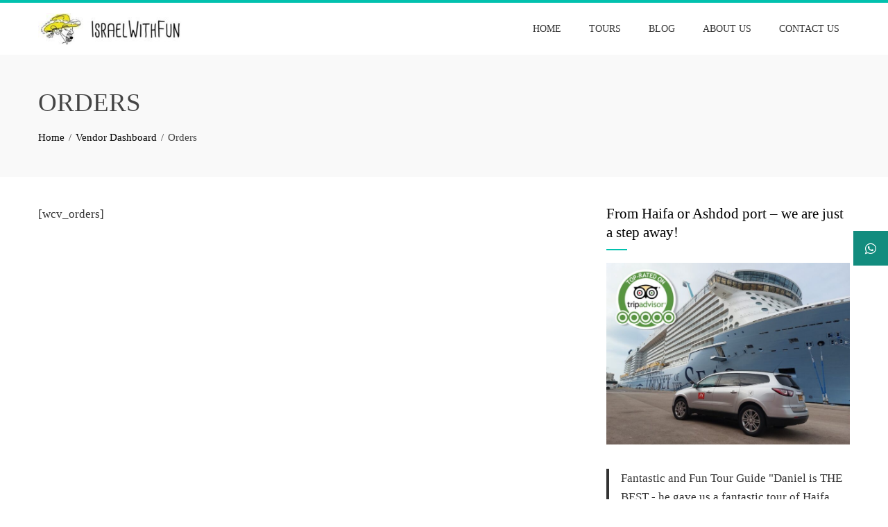

--- FILE ---
content_type: text/html; charset=UTF-8
request_url: https://israelwithfun.com/vendor_dashboard/product_orders
body_size: 13655
content:
<!DOCTYPE html><html lang="en-US"><head><script data-no-optimize="1">var litespeed_docref=sessionStorage.getItem("litespeed_docref");litespeed_docref&&(Object.defineProperty(document,"referrer",{get:function(){return litespeed_docref}}),sessionStorage.removeItem("litespeed_docref"));</script> <meta charset="UTF-8"><meta name="viewport" content="width=device-width, initial-scale=1"><link rel="profile" href="https://gmpg.org/xfn/11"><title>Orders &#8211; Israel with Fun</title><meta name='robots' content='max-image-preview:large' /><style>img:is([sizes="auto" i], [sizes^="auto," i]) { contain-intrinsic-size: 3000px 1500px }</style><link rel='dns-prefetch' href='//fonts.googleapis.com' /><link rel="alternate" type="application/rss+xml" title="Israel with Fun &raquo; Feed" href="https://israelwithfun.com/feed" /><link rel="alternate" type="application/rss+xml" title="Israel with Fun &raquo; Comments Feed" href="https://israelwithfun.com/comments/feed" /><link data-optimized="2" rel="stylesheet" href="https://israelwithfun.com/wp-content/litespeed/css/be2012fe9bdf0afbdfd43111dec2d99f.css?ver=34f6d" /><style id='wp-block-library-theme-inline-css'>.wp-block-audio :where(figcaption){color:#555;font-size:13px;text-align:center}.is-dark-theme .wp-block-audio :where(figcaption){color:#ffffffa6}.wp-block-audio{margin:0 0 1em}.wp-block-code{border:1px solid #ccc;border-radius:4px;font-family:Menlo,Consolas,monaco,monospace;padding:.8em 1em}.wp-block-embed :where(figcaption){color:#555;font-size:13px;text-align:center}.is-dark-theme .wp-block-embed :where(figcaption){color:#ffffffa6}.wp-block-embed{margin:0 0 1em}.blocks-gallery-caption{color:#555;font-size:13px;text-align:center}.is-dark-theme .blocks-gallery-caption{color:#ffffffa6}:root :where(.wp-block-image figcaption){color:#555;font-size:13px;text-align:center}.is-dark-theme :root :where(.wp-block-image figcaption){color:#ffffffa6}.wp-block-image{margin:0 0 1em}.wp-block-pullquote{border-bottom:4px solid;border-top:4px solid;color:currentColor;margin-bottom:1.75em}.wp-block-pullquote cite,.wp-block-pullquote footer,.wp-block-pullquote__citation{color:currentColor;font-size:.8125em;font-style:normal;text-transform:uppercase}.wp-block-quote{border-left:.25em solid;margin:0 0 1.75em;padding-left:1em}.wp-block-quote cite,.wp-block-quote footer{color:currentColor;font-size:.8125em;font-style:normal;position:relative}.wp-block-quote:where(.has-text-align-right){border-left:none;border-right:.25em solid;padding-left:0;padding-right:1em}.wp-block-quote:where(.has-text-align-center){border:none;padding-left:0}.wp-block-quote.is-large,.wp-block-quote.is-style-large,.wp-block-quote:where(.is-style-plain){border:none}.wp-block-search .wp-block-search__label{font-weight:700}.wp-block-search__button{border:1px solid #ccc;padding:.375em .625em}:where(.wp-block-group.has-background){padding:1.25em 2.375em}.wp-block-separator.has-css-opacity{opacity:.4}.wp-block-separator{border:none;border-bottom:2px solid;margin-left:auto;margin-right:auto}.wp-block-separator.has-alpha-channel-opacity{opacity:1}.wp-block-separator:not(.is-style-wide):not(.is-style-dots){width:100px}.wp-block-separator.has-background:not(.is-style-dots){border-bottom:none;height:1px}.wp-block-separator.has-background:not(.is-style-wide):not(.is-style-dots){height:2px}.wp-block-table{margin:0 0 1em}.wp-block-table td,.wp-block-table th{word-break:normal}.wp-block-table :where(figcaption){color:#555;font-size:13px;text-align:center}.is-dark-theme .wp-block-table :where(figcaption){color:#ffffffa6}.wp-block-video :where(figcaption){color:#555;font-size:13px;text-align:center}.is-dark-theme .wp-block-video :where(figcaption){color:#ffffffa6}.wp-block-video{margin:0 0 1em}:root :where(.wp-block-template-part.has-background){margin-bottom:0;margin-top:0;padding:1.25em 2.375em}</style><style id='global-styles-inline-css'>:root{--wp--preset--aspect-ratio--square: 1;--wp--preset--aspect-ratio--4-3: 4/3;--wp--preset--aspect-ratio--3-4: 3/4;--wp--preset--aspect-ratio--3-2: 3/2;--wp--preset--aspect-ratio--2-3: 2/3;--wp--preset--aspect-ratio--16-9: 16/9;--wp--preset--aspect-ratio--9-16: 9/16;--wp--preset--color--black: #000000;--wp--preset--color--cyan-bluish-gray: #abb8c3;--wp--preset--color--white: #ffffff;--wp--preset--color--pale-pink: #f78da7;--wp--preset--color--vivid-red: #cf2e2e;--wp--preset--color--luminous-vivid-orange: #ff6900;--wp--preset--color--luminous-vivid-amber: #fcb900;--wp--preset--color--light-green-cyan: #7bdcb5;--wp--preset--color--vivid-green-cyan: #00d084;--wp--preset--color--pale-cyan-blue: #8ed1fc;--wp--preset--color--vivid-cyan-blue: #0693e3;--wp--preset--color--vivid-purple: #9b51e0;--wp--preset--gradient--vivid-cyan-blue-to-vivid-purple: linear-gradient(135deg,rgba(6,147,227,1) 0%,rgb(155,81,224) 100%);--wp--preset--gradient--light-green-cyan-to-vivid-green-cyan: linear-gradient(135deg,rgb(122,220,180) 0%,rgb(0,208,130) 100%);--wp--preset--gradient--luminous-vivid-amber-to-luminous-vivid-orange: linear-gradient(135deg,rgba(252,185,0,1) 0%,rgba(255,105,0,1) 100%);--wp--preset--gradient--luminous-vivid-orange-to-vivid-red: linear-gradient(135deg,rgba(255,105,0,1) 0%,rgb(207,46,46) 100%);--wp--preset--gradient--very-light-gray-to-cyan-bluish-gray: linear-gradient(135deg,rgb(238,238,238) 0%,rgb(169,184,195) 100%);--wp--preset--gradient--cool-to-warm-spectrum: linear-gradient(135deg,rgb(74,234,220) 0%,rgb(151,120,209) 20%,rgb(207,42,186) 40%,rgb(238,44,130) 60%,rgb(251,105,98) 80%,rgb(254,248,76) 100%);--wp--preset--gradient--blush-light-purple: linear-gradient(135deg,rgb(255,206,236) 0%,rgb(152,150,240) 100%);--wp--preset--gradient--blush-bordeaux: linear-gradient(135deg,rgb(254,205,165) 0%,rgb(254,45,45) 50%,rgb(107,0,62) 100%);--wp--preset--gradient--luminous-dusk: linear-gradient(135deg,rgb(255,203,112) 0%,rgb(199,81,192) 50%,rgb(65,88,208) 100%);--wp--preset--gradient--pale-ocean: linear-gradient(135deg,rgb(255,245,203) 0%,rgb(182,227,212) 50%,rgb(51,167,181) 100%);--wp--preset--gradient--electric-grass: linear-gradient(135deg,rgb(202,248,128) 0%,rgb(113,206,126) 100%);--wp--preset--gradient--midnight: linear-gradient(135deg,rgb(2,3,129) 0%,rgb(40,116,252) 100%);--wp--preset--font-size--small: 0.9rem;--wp--preset--font-size--medium: 1.05rem;--wp--preset--font-size--large: clamp(1.39rem, 1.39rem + ((1vw - 0.2rem) * 0.836), 1.85rem);--wp--preset--font-size--x-large: clamp(1.85rem, 1.85rem + ((1vw - 0.2rem) * 1.182), 2.5rem);--wp--preset--font-size--xx-large: clamp(2.5rem, 2.5rem + ((1vw - 0.2rem) * 1.4), 3.27rem);--wp--preset--spacing--20: 0.44rem;--wp--preset--spacing--30: 0.67rem;--wp--preset--spacing--40: 1rem;--wp--preset--spacing--50: 1.5rem;--wp--preset--spacing--60: 2.25rem;--wp--preset--spacing--70: 3.38rem;--wp--preset--spacing--80: 5.06rem;--wp--preset--shadow--natural: 6px 6px 9px rgba(0, 0, 0, 0.2);--wp--preset--shadow--deep: 12px 12px 50px rgba(0, 0, 0, 0.4);--wp--preset--shadow--sharp: 6px 6px 0px rgba(0, 0, 0, 0.2);--wp--preset--shadow--outlined: 6px 6px 0px -3px rgba(255, 255, 255, 1), 6px 6px rgba(0, 0, 0, 1);--wp--preset--shadow--crisp: 6px 6px 0px rgba(0, 0, 0, 1);}:root { --wp--style--global--content-size: var(--total-container-width, var(--total-wide-container-width, 1170px));--wp--style--global--wide-size: 1200px; }:where(body) { margin: 0; }.wp-site-blocks > .alignleft { float: left; margin-right: 2em; }.wp-site-blocks > .alignright { float: right; margin-left: 2em; }.wp-site-blocks > .aligncenter { justify-content: center; margin-left: auto; margin-right: auto; }:where(.wp-site-blocks) > * { margin-block-start: 24px; margin-block-end: 0; }:where(.wp-site-blocks) > :first-child { margin-block-start: 0; }:where(.wp-site-blocks) > :last-child { margin-block-end: 0; }:root { --wp--style--block-gap: 24px; }:root :where(.is-layout-flow) > :first-child{margin-block-start: 0;}:root :where(.is-layout-flow) > :last-child{margin-block-end: 0;}:root :where(.is-layout-flow) > *{margin-block-start: 24px;margin-block-end: 0;}:root :where(.is-layout-constrained) > :first-child{margin-block-start: 0;}:root :where(.is-layout-constrained) > :last-child{margin-block-end: 0;}:root :where(.is-layout-constrained) > *{margin-block-start: 24px;margin-block-end: 0;}:root :where(.is-layout-flex){gap: 24px;}:root :where(.is-layout-grid){gap: 24px;}.is-layout-flow > .alignleft{float: left;margin-inline-start: 0;margin-inline-end: 2em;}.is-layout-flow > .alignright{float: right;margin-inline-start: 2em;margin-inline-end: 0;}.is-layout-flow > .aligncenter{margin-left: auto !important;margin-right: auto !important;}.is-layout-constrained > .alignleft{float: left;margin-inline-start: 0;margin-inline-end: 2em;}.is-layout-constrained > .alignright{float: right;margin-inline-start: 2em;margin-inline-end: 0;}.is-layout-constrained > .aligncenter{margin-left: auto !important;margin-right: auto !important;}.is-layout-constrained > :where(:not(.alignleft):not(.alignright):not(.alignfull)){max-width: var(--wp--style--global--content-size);margin-left: auto !important;margin-right: auto !important;}.is-layout-constrained > .alignwide{max-width: var(--wp--style--global--wide-size);}body .is-layout-flex{display: flex;}.is-layout-flex{flex-wrap: wrap;align-items: center;}.is-layout-flex > :is(*, div){margin: 0;}body .is-layout-grid{display: grid;}.is-layout-grid > :is(*, div){margin: 0;}body{padding-top: 0px;padding-right: 0px;padding-bottom: 0px;padding-left: 0px;}:root :where(.wp-element-button, .wp-block-button__link){background-color: #32373c;border-width: 0;color: #fff;font-family: inherit;font-size: inherit;line-height: inherit;padding: calc(0.667em + 2px) calc(1.333em + 2px);text-decoration: none;}.has-black-color{color: var(--wp--preset--color--black) !important;}.has-cyan-bluish-gray-color{color: var(--wp--preset--color--cyan-bluish-gray) !important;}.has-white-color{color: var(--wp--preset--color--white) !important;}.has-pale-pink-color{color: var(--wp--preset--color--pale-pink) !important;}.has-vivid-red-color{color: var(--wp--preset--color--vivid-red) !important;}.has-luminous-vivid-orange-color{color: var(--wp--preset--color--luminous-vivid-orange) !important;}.has-luminous-vivid-amber-color{color: var(--wp--preset--color--luminous-vivid-amber) !important;}.has-light-green-cyan-color{color: var(--wp--preset--color--light-green-cyan) !important;}.has-vivid-green-cyan-color{color: var(--wp--preset--color--vivid-green-cyan) !important;}.has-pale-cyan-blue-color{color: var(--wp--preset--color--pale-cyan-blue) !important;}.has-vivid-cyan-blue-color{color: var(--wp--preset--color--vivid-cyan-blue) !important;}.has-vivid-purple-color{color: var(--wp--preset--color--vivid-purple) !important;}.has-black-background-color{background-color: var(--wp--preset--color--black) !important;}.has-cyan-bluish-gray-background-color{background-color: var(--wp--preset--color--cyan-bluish-gray) !important;}.has-white-background-color{background-color: var(--wp--preset--color--white) !important;}.has-pale-pink-background-color{background-color: var(--wp--preset--color--pale-pink) !important;}.has-vivid-red-background-color{background-color: var(--wp--preset--color--vivid-red) !important;}.has-luminous-vivid-orange-background-color{background-color: var(--wp--preset--color--luminous-vivid-orange) !important;}.has-luminous-vivid-amber-background-color{background-color: var(--wp--preset--color--luminous-vivid-amber) !important;}.has-light-green-cyan-background-color{background-color: var(--wp--preset--color--light-green-cyan) !important;}.has-vivid-green-cyan-background-color{background-color: var(--wp--preset--color--vivid-green-cyan) !important;}.has-pale-cyan-blue-background-color{background-color: var(--wp--preset--color--pale-cyan-blue) !important;}.has-vivid-cyan-blue-background-color{background-color: var(--wp--preset--color--vivid-cyan-blue) !important;}.has-vivid-purple-background-color{background-color: var(--wp--preset--color--vivid-purple) !important;}.has-black-border-color{border-color: var(--wp--preset--color--black) !important;}.has-cyan-bluish-gray-border-color{border-color: var(--wp--preset--color--cyan-bluish-gray) !important;}.has-white-border-color{border-color: var(--wp--preset--color--white) !important;}.has-pale-pink-border-color{border-color: var(--wp--preset--color--pale-pink) !important;}.has-vivid-red-border-color{border-color: var(--wp--preset--color--vivid-red) !important;}.has-luminous-vivid-orange-border-color{border-color: var(--wp--preset--color--luminous-vivid-orange) !important;}.has-luminous-vivid-amber-border-color{border-color: var(--wp--preset--color--luminous-vivid-amber) !important;}.has-light-green-cyan-border-color{border-color: var(--wp--preset--color--light-green-cyan) !important;}.has-vivid-green-cyan-border-color{border-color: var(--wp--preset--color--vivid-green-cyan) !important;}.has-pale-cyan-blue-border-color{border-color: var(--wp--preset--color--pale-cyan-blue) !important;}.has-vivid-cyan-blue-border-color{border-color: var(--wp--preset--color--vivid-cyan-blue) !important;}.has-vivid-purple-border-color{border-color: var(--wp--preset--color--vivid-purple) !important;}.has-vivid-cyan-blue-to-vivid-purple-gradient-background{background: var(--wp--preset--gradient--vivid-cyan-blue-to-vivid-purple) !important;}.has-light-green-cyan-to-vivid-green-cyan-gradient-background{background: var(--wp--preset--gradient--light-green-cyan-to-vivid-green-cyan) !important;}.has-luminous-vivid-amber-to-luminous-vivid-orange-gradient-background{background: var(--wp--preset--gradient--luminous-vivid-amber-to-luminous-vivid-orange) !important;}.has-luminous-vivid-orange-to-vivid-red-gradient-background{background: var(--wp--preset--gradient--luminous-vivid-orange-to-vivid-red) !important;}.has-very-light-gray-to-cyan-bluish-gray-gradient-background{background: var(--wp--preset--gradient--very-light-gray-to-cyan-bluish-gray) !important;}.has-cool-to-warm-spectrum-gradient-background{background: var(--wp--preset--gradient--cool-to-warm-spectrum) !important;}.has-blush-light-purple-gradient-background{background: var(--wp--preset--gradient--blush-light-purple) !important;}.has-blush-bordeaux-gradient-background{background: var(--wp--preset--gradient--blush-bordeaux) !important;}.has-luminous-dusk-gradient-background{background: var(--wp--preset--gradient--luminous-dusk) !important;}.has-pale-ocean-gradient-background{background: var(--wp--preset--gradient--pale-ocean) !important;}.has-electric-grass-gradient-background{background: var(--wp--preset--gradient--electric-grass) !important;}.has-midnight-gradient-background{background: var(--wp--preset--gradient--midnight) !important;}.has-small-font-size{font-size: var(--wp--preset--font-size--small) !important;}.has-medium-font-size{font-size: var(--wp--preset--font-size--medium) !important;}.has-large-font-size{font-size: var(--wp--preset--font-size--large) !important;}.has-x-large-font-size{font-size: var(--wp--preset--font-size--x-large) !important;}.has-xx-large-font-size{font-size: var(--wp--preset--font-size--xx-large) !important;}
:root :where(.wp-block-pullquote){font-size: clamp(0.984em, 0.984rem + ((1vw - 0.2em) * 0.938), 1.5em);line-height: 1.6;}</style><style id='sfm-style-inline-css'>.sfm-floating-menu a.sfm-shape-button{height:50px;width:50px}.sfm-floating-menu a.sfm-shape-button{font-size:16px}.sfm-floating-menu i{top:0px}.sfm-floating-menu.horizontal{margin:0 -2.5px}.sfm-floating-menu.vertical{margin:-2.5px 0}.sfm-floating-menu.horizontal .sfm-button{margin:0 2.5px}.sfm-floating-menu.vertical .sfm-button{margin:2.5px 0}.sfm-floating-menu.top-left,.sfm-floating-menu.top-right,.sfm-floating-menu.top-middle{top:0px}.sfm-floating-menu.bottom-left,.sfm-floating-menu.bottom-right,.sfm-floating-menu.bottom-middle{bottom:0px}.sfm-floating-menu.top-left,.sfm-floating-menu.bottom-left,.sfm-floating-menu.middle-left{left:0px}.sfm-floating-menu.top-right,.sfm-floating-menu.bottom-right,.sfm-floating-menu.middle-right{right:0px}.sfm-floating-menu{z-index:9}.sfm-floating-menu .sfm-63c290bf422c8 a.sfm-shape-button{background:#128c7e}.sfm-floating-menu .sfm-63c290bf422c8 a.sfm-shape-button{color:#FFFFFF}.sfm-floating-menu .sfm-63c290bf422c8:hover a.sfm-shape-button{background:#075e54}.sfm-floating-menu .sfm-63c290bf422c8:hover a.sfm-shape-button{color:#FFFFFF}.sfm-floating-menu .sfm-63c290bf422c8 .sfm-tool-tip{background:#128c7e}.sfm-floating-menu.top-left.horizontal .sfm-63c290bf422c8 .sfm-tool-tip:after,.sfm-floating-menu.top-middle.horizontal .sfm-63c290bf422c8 .sfm-tool-tip:after,.sfm-floating-menu.top-right.horizontal .sfm-63c290bf422c8 .sfm-tool-tip:after{border-color:transparent transparent #128c7e transparent}.sfm-floating-menu.top-left.vertical .sfm-63c290bf422c8 .sfm-tool-tip:after,.sfm-floating-menu.top-middle.vertical .sfm-63c290bf422c8 .sfm-tool-tip:after,.sfm-floating-menu.bottom-left.vertical .sfm-63c290bf422c8 .sfm-tool-tip:after,.sfm-floating-menu.bottom-middle.vertical .sfm-63c290bf422c8 .sfm-tool-tip:after,.sfm-floating-menu.middle-left.vertical .sfm-63c290bf422c8 .sfm-tool-tip:after{border-color:transparent #128c7e transparent transparent}.sfm-floating-menu.top-right.vertical .sfm-63c290bf422c8 .sfm-tool-tip:after,.sfm-floating-menu.middle-right.vertical .sfm-63c290bf422c8 .sfm-tool-tip:after,.sfm-floating-menu.bottom-right.vertical .sfm-63c290bf422c8 .sfm-tool-tip:after{border-color:transparent transparent transparent #128c7e}.sfm-floating-menu.bottom-left.horizontal .sfm-63c290bf422c8 .sfm-tool-tip:after,.sfm-floating-menu.bottom-middle.horizontal .sfm-63c290bf422c8 .sfm-tool-tip:after,.sfm-floating-menu.bottom-right.horizontal .sfm-63c290bf422c8 .sfm-tool-tip:after,.sfm-floating-menu.middle-left.horizontal .sfm-63c290bf422c8 .sfm-tool-tip:after,.sfm-floating-menu.middle-right.horizontal .sfm-63c290bf422c8 .sfm-tool-tip:after{border-color:#128c7e transparent transparent transparent}.sfm-floating-menu .sfm-63c290bf422c8 .sfm-tool-tip a{color:#FFFFFF}.sfm-floating-menu .sfm-tool-tip a{font-family:Open Sans}.sfm-floating-menu .sfm-tool-tip a{font-weight:400;font-style:normal}.sfm-floating-menu .sfm-tool-tip a{text-transform:none}.sfm-floating-menu .sfm-tool-tip a{text-decoration:none}.sfm-floating-menu .sfm-tool-tip a{font-size:16px}.sfm-floating-menu .sfm-tool-tip a{line-height:1}.sfm-floating-menu .sfm-tool-tip a{letter-spacing:0px}.sfm-floating-menu .sfm-button{--sfm-button-shadow-x:0px}.sfm-floating-menu .sfm-button{--sfm-button-shadow-y:0px}.sfm-floating-menu .sfm-button{--sfm-button-shadow-blur:0px}</style><style id='total-style-inline-css'>:root{--total-template-color:#01c1ae;--total-template-transparent-color:rgba(1,193,174,0.9);--total-sidebar-width:30%;--total-container-width:1170px;--total-fluid-container-width:80%;--total-container-padding:80px;--total-content-header-color:#000000;--total-content-text-color :#333333;--total-content-link-color :#000000;--total-content-link-hov-color :;--total-title-color :#333333;--total-tagline-color :#333333;--total-footer-bg-url:url(https://israelwithfun.com/wp-content/themes/total/images/footer-bg.jpg);--total-footer-bg-size:auto;--total-footer-bg-repeat:repeat;--total-footer-bg-position:center center;--total-footer-bg-attachment:scroll;--total-footer-bg-overlay:;--total-footer-bg-color:#222222;--total-top-footer-title-color:#EEEEEE;--total-top-footer-text-color:#EEEEEE;--total-footer-anchor-color:#EEEEEE;--total-bottom-footer-text-color:#EEEEEE;--total-bottom-footer-anchor-color:#EEEEEE;--total-cta-bg:url(http://israelwithfun.com/wp-content/uploads/2017/09/5.jpg)}:root{}.ht-header{border-top:4px solid var(--total-template-color)}#ht-colophon{border-top:4px solid var(--total-template-color)}@media screen and (max-width:1170px){.ht-container,.elementor-section.elementor-section-boxed.elementor-section-stretched>.elementor-container,.elementor-template-full-width .elementor-section.elementor-section-boxed>.elementor-container,.e-con.e-parent>.e-con-inner{width:100% !important;padding-left:30px !important;padding-right:30px !important} body.ht-boxed #ht-page{width:95% !important} .ht-slide-caption{width:80% !important}}</style> <script type="litespeed/javascript" data-src="https://israelwithfun.com/wp-includes/js/jquery/jquery.min.js" id="jquery-core-js"></script> <link rel="https://api.w.org/" href="https://israelwithfun.com/wp-json/" /><link rel="alternate" title="JSON" type="application/json" href="https://israelwithfun.com/wp-json/wp/v2/pages/1653" /><link rel="EditURI" type="application/rsd+xml" title="RSD" href="https://israelwithfun.com/xmlrpc.php?rsd" /><meta name="generator" content="WordPress 6.8.2" /><link rel="canonical" href="https://israelwithfun.com/vendor_dashboard/product_orders" /><link rel='shortlink' href='https://israelwithfun.com/?p=1653' /><link rel="alternate" title="oEmbed (JSON)" type="application/json+oembed" href="https://israelwithfun.com/wp-json/oembed/1.0/embed?url=https%3A%2F%2Fisraelwithfun.com%2Fvendor_dashboard%2Fproduct_orders" /><link rel="alternate" title="oEmbed (XML)" type="text/xml+oembed" href="https://israelwithfun.com/wp-json/oembed/1.0/embed?url=https%3A%2F%2Fisraelwithfun.com%2Fvendor_dashboard%2Fproduct_orders&#038;format=xml" /><link rel="icon" href="https://israelwithfun.com/wp-content/uploads/2021/09/cropped-cropped-logo-IWF-IsraelWithFun-transperent-background-768x707-1-32x32.jpg" sizes="32x32" /><link rel="icon" href="https://israelwithfun.com/wp-content/uploads/2021/09/cropped-cropped-logo-IWF-IsraelWithFun-transperent-background-768x707-1-192x192.jpg" sizes="192x192" /><link rel="apple-touch-icon" href="https://israelwithfun.com/wp-content/uploads/2021/09/cropped-cropped-logo-IWF-IsraelWithFun-transperent-background-768x707-1-180x180.jpg" /><meta name="msapplication-TileImage" content="https://israelwithfun.com/wp-content/uploads/2021/09/cropped-cropped-logo-IWF-IsraelWithFun-transperent-background-768x707-1-270x270.jpg" /></head><body class="wp-singular page-template-default page page-id-1653 page-child parent-pageid-1652 wp-custom-logo wp-embed-responsive wp-theme-total ht-wide ht_right_sidebar ht-titlebar-enabled ht-sticky-header"><div id="ht-page"><a class="skip-link screen-reader-text" href="#ht-content">Skip to content</a><header id="ht-masthead" class="ht-site-header"><div class="ht-header"><div class="ht-container"><div id="ht-site-branding">
<a href="https://israelwithfun.com/" class="custom-logo-link" rel="home"><img data-lazyloaded="1" src="[data-uri]" width="300" height="62" data-src="https://israelwithfun.com/wp-content/uploads/2021/09/cropped-cropped-header-entrada-e1632730375318.jpg" class="custom-logo" alt="Israel with Fun" decoding="async" /></a></div><nav id="ht-site-navigation" class="ht-main-navigation">
<a href="#" class="toggle-bar"><span></span></a><div class="ht-menu ht-clearfix"><ul id="menu-israel-with-fun-total-theme-menu" class="ht-clearfix"><li id="menu-item-2072" class="menu-item menu-item-type-custom menu-item-object-custom menu-item-home menu-item-2072"><a href="https://israelwithfun.com/">Home</a></li><li id="menu-item-2970" class="menu-item menu-item-type-custom menu-item-object-custom menu-item-has-children menu-item-2970"><a href="http://#ht-portfolio-section">Tours</a><ul class="sub-menu"><li id="menu-item-2975" class="menu-item menu-item-type-post_type menu-item-object-post menu-item-2975"><a href="https://israelwithfun.com/shore-excursions-from-haifa-ashdod-port">Shore Excursions from Haifa &#038; Ashdod Port</a></li><li id="menu-item-2976" class="menu-item menu-item-type-post_type menu-item-object-post menu-item-2976"><a href="https://israelwithfun.com/vip-tours-all-over-israel">VIP Tours all over Israel</a></li><li id="menu-item-2977" class="menu-item menu-item-type-post_type menu-item-object-post menu-item-2977"><a href="https://israelwithfun.com/vip-tour-in-the-bahai-gardens">Private Culinary Tour in Haifa</a></li></ul></li><li id="menu-item-2971" class="menu-item menu-item-type-custom menu-item-object-custom menu-item-2971"><a href="http://#ht-blog-section">Blog</a></li><li id="menu-item-2073" class="menu-item menu-item-type-custom menu-item-object-custom menu-item-2073"><a href="http://#ht-about-us-section">About Us</a></li><li id="menu-item-2228" class="menu-item menu-item-type-post_type menu-item-object-page menu-item-2228"><a href="https://israelwithfun.com/contact-me">Contact Us</a></li></ul></div></nav></div></div></header><div id="ht-content" class="ht-site-content"><div class="ht-main-header"><div class="ht-container"><h1 class="ht-main-title">Orders</h1><nav role="navigation" aria-label="Breadcrumbs" class="breadcrumb-trail breadcrumbs" itemprop="breadcrumb"><ul class="trail-items" itemscope itemtype="http://schema.org/BreadcrumbList"><meta name="numberOfItems" content="3" /><meta name="itemListOrder" content="Ascending" /><li itemprop="itemListElement" itemscope itemtype="http://schema.org/ListItem" class="trail-item trail-begin"><a href="https://israelwithfun.com" rel="home" itemprop="item"><span itemprop="name">Home</span></a><meta itemprop="position" content="1" /></li><li itemprop="itemListElement" itemscope itemtype="http://schema.org/ListItem" class="trail-item"><a href="https://israelwithfun.com/vendor_dashboard" itemprop="item"><span itemprop="name">Vendor Dashboard</span></a><meta itemprop="position" content="2" /></li><li itemprop="itemListElement" itemscope itemtype="http://schema.org/ListItem" class="trail-item trail-end"><span itemprop="name">Orders</span><meta itemprop="position" content="3" /></li></ul></nav></div></div><div class="ht-container ht-clearfix"><div id="primary" class="content-area"><main id="main" class="site-main"><article id="post-1653" class="post-1653 page type-page status-publish"><div class="page-content"><p>[wcv_orders]</p></div></article></main></div><div id="secondary" class="widget-area"><aside id="media_image-2" class="widget widget_media_image"><h5 class="widget-title">From Haifa or Ashdod port &#8211; we are just a step away!</h5><a href="https://www.tripadvisor.com/Attraction_Review-g293982-d15138083-Reviews-Israel_With_Fun_Daniel_Sigalov-Haifa_Haifa_District.html"><img data-lazyloaded="1" src="[data-uri]" width="640" height="478" data-src="https://israelwithfun.com/wp-content/uploads/2023/01/תמונה1-1024x765.jpg" class="image wp-image-2875  attachment-large size-large" alt="" style="max-width: 100%; height: auto;" decoding="async" data-srcset="https://israelwithfun.com/wp-content/uploads/2023/01/תמונה1-1024x765.jpg 1024w, https://israelwithfun.com/wp-content/uploads/2023/01/תמונה1-300x224.jpg 300w, https://israelwithfun.com/wp-content/uploads/2023/01/תמונה1-768x573.jpg 768w, https://israelwithfun.com/wp-content/uploads/2023/01/תמונה1.jpg 1101w" data-sizes="(max-width: 640px) 100vw, 640px" /></a></aside><aside id="block-38" class="widget widget_block"><blockquote class="wp-block-quote is-layout-flow wp-block-quote-is-layout-flow"><p>Fantastic and Fun Tour Guide "Daniel is THE BEST - he gave us a fantastic tour of Haifa and lead us on a fantastic lunch/culinary tour of the Arab market. I can’t recommend Daniel highly enough. First, he’s incredibly easy to work with and made planning the trip so easy. He’s great at responding to questions in advance of the tour and made sure we were comfortable with the schedule and that we knew how to meet up with him and then get back to our flat in Tel Aviv. Second, Daniel is incredibly knowledgeable about the history and culture of Israel in general and Haifa in particular. He told wonderful stories about all aspects of history and culture and has a great sense of humor as well. We’ll definitely be hiring Daniel again on our next trip to Israel."</p>
<cite>Jeffrey, USA, April 2022</cite></blockquote></aside><aside id="block-39" class="widget widget_block widget_media_image"><figure class="wp-block-image aligncenter size-full"><a href="https://www.tripadvisor.com/Attraction_Review-g293982-d15138083-Reviews-Israel_With_Fun_Daniel_Sigalov-Haifa_Haifa_District.html" target="_blank" rel=" noreferrer noopener"><img data-lazyloaded="1" src="[data-uri]" decoding="async" width="296" height="247" data-src="https://israelwithfun.com/wp-content/uploads/2023/01/Tripadvisor-No-1.jpg" alt="" class="wp-image-2912"/></a></figure></aside><aside id="block-28" class="widget widget_block"><blockquote class="wp-block-quote is-layout-flow wp-block-quote-is-layout-flow"><p id="block-49660dd2-f3d3-43ce-81c2-44e899ca1b9d">"We had a spectacular tour with Daniel. He is a wonderful person, excellent guide and we had a truly fabulous time. After two days of touring I felt like we were family. Daniel is very knowledgeable and he was quite flexible with our wanting to make changes. I can’t say enough good things about him and will tell all of my friends about his amazing touring sessions."</p>
<cite>Michael, New Jersey, Oct 2022</cite></blockquote></aside><aside id="block-32" class="widget widget_block widget_media_image"><figure class="wp-block-image size-large"><img data-lazyloaded="1" src="[data-uri]" decoding="async" width="1024" height="680" data-src="http://israelwithfun.com/wp-content/uploads/2021/09/Brochure-Shots-20-1024x680.jpg" alt="" class="wp-image-2278" data-srcset="https://israelwithfun.com/wp-content/uploads/2021/09/Brochure-Shots-20-1024x680.jpg 1024w, https://israelwithfun.com/wp-content/uploads/2021/09/Brochure-Shots-20-300x199.jpg 300w, https://israelwithfun.com/wp-content/uploads/2021/09/Brochure-Shots-20-768x510.jpg 768w, https://israelwithfun.com/wp-content/uploads/2021/09/Brochure-Shots-20-1536x1020.jpg 1536w, https://israelwithfun.com/wp-content/uploads/2021/09/Brochure-Shots-20-2048x1361.jpg 2048w" data-sizes="(max-width: 1024px) 100vw, 1024px" /></figure></aside><aside id="block-29" class="widget widget_block"><blockquote class="wp-block-quote is-layout-flow wp-block-quote-is-layout-flow"><p><a rel="noreferrer noopener" href="https://www.tripadvisor.com/ShowUserReviews-g293982-d17823388-r864321748-Holy_Jerusalem_Private_Tour-Haifa_Haifa_District.html" target="_blank">Fun is an understatement</a><br>"I don’t think there are enough stars to give Daniel for his private tour. I’ve always believed that no matter the subject the history/guide can make or break the experience. Daniel certainly made this experience. His energy, knowledge and way he explains things is excellent. He brings history to life, I want to give examples but that would spoil the surprise and enjoyment he provides. I cannot recommend his tours highly enough and my next visit to Israel will certainly involve another tour with Daniel! Thank you Daniel for an excellent and fun day!"</p>
<cite>Darren, London, Oct 2022</cite></blockquote></aside><aside id="block-17" class="widget widget_block widget_media_image"><figure class="wp-block-image size-large"><img data-lazyloaded="1" src="[data-uri]" decoding="async" width="1024" height="775" data-src="http://israelwithfun.com/wp-content/uploads/2023/01/265328487_3034439293434691_6457453462155254748_n-e1673692311585-1024x775.jpg" alt="" class="wp-image-2840" data-srcset="https://israelwithfun.com/wp-content/uploads/2023/01/265328487_3034439293434691_6457453462155254748_n-e1673692311585-1024x775.jpg 1024w, https://israelwithfun.com/wp-content/uploads/2023/01/265328487_3034439293434691_6457453462155254748_n-e1673692311585-300x227.jpg 300w, https://israelwithfun.com/wp-content/uploads/2023/01/265328487_3034439293434691_6457453462155254748_n-e1673692311585-768x581.jpg 768w, https://israelwithfun.com/wp-content/uploads/2023/01/265328487_3034439293434691_6457453462155254748_n-e1673692311585.jpg 1432w" data-sizes="(max-width: 1024px) 100vw, 1024px" /></figure></aside><aside id="block-19" class="widget widget_block"><blockquote class="wp-block-quote is-layout-flow wp-block-quote-is-layout-flow"><p><a target="_blank" href="https://www.tripadvisor.com/ShowUserReviews-g293982-d17576603-r869093195-Haifa_Culinary_VIP_Tour-Haifa_Haifa_District.html" rel="noreferrer noopener">Awesome Haifa Guide and Food Tour</a></p><p></p><p>"We had a culinary VIP tour with Evelin, the wife of Daniel. She is one of the best tour guides I've never met. Not only she can talk about the history and fun facts about Israel, she also knows about geology and archaeology. Of course, we tried many delicious food and spices around the city that we didn't know about. We had a great experience in Haifa. This tour is highly recommended!"</p>
<cite>Chikka, Boston, Nov 2022</cite></blockquote></aside><aside id="block-21" class="widget widget_block"><blockquote class="wp-block-quote is-layout-flow wp-block-quote-is-layout-flow"><p>"Daniel’s fun Israel tours are excellent!! We were on a cruise in Israel and the bus tours through the line were full. Through the internet we found Daniel and did 2 days of his tours both Jerusalem and Nazareth. We did and saw so much and when we compared this to the cruise , Daniel’s tours were by far much better. He is very intelligent, professional ,and knowledgeable. He knows all the sites and complex history of the region and religions. The small things were fun and something you do not get on the big tours…"</p>
<cite>Bruce, Omaha, Oct 2022</cite></blockquote></aside><aside id="block-41" class="widget widget_block widget_media_image"><figure class="wp-block-image size-full"><a href="https://www.tripadvisor.com/ShowUserReviews-g293982-d15138083-r864321748-Israel_With_Fun_Daniel_Sigalov-Haifa_Haifa_District.html" target="_blank" rel=" noreferrer noopener"><img data-lazyloaded="1" src="[data-uri]" decoding="async" width="614" height="269" data-src="https://israelwithfun.com/wp-content/uploads/2023/01/see-our-reviews-on-tripadvisor-1.jpg" alt="" class="wp-image-2917" data-srcset="https://israelwithfun.com/wp-content/uploads/2023/01/see-our-reviews-on-tripadvisor-1.jpg 614w, https://israelwithfun.com/wp-content/uploads/2023/01/see-our-reviews-on-tripadvisor-1-300x131.jpg 300w" data-sizes="(max-width: 614px) 100vw, 614px" /></a></figure></aside></div></div></div><footer id="ht-colophon" class="ht-site-footer"><div id="ht-main-footer"><div class="ht-container"><div class="ht-main-footer col-4-1-1-1-1"><div class="ht-footer ht-footer1"><aside id="text-2" class="widget widget_text"><h5 class="widget-title">Get in touch</h5><div class="textwidget"><ul><li>IsraelWithFun</li><li>Daniel Sigalov</li><li>Tour Agency in the Holy Land</li><li>+972 58 604 8428</li><li><a href="/cdn-cgi/l/email-protection#3d744e4f5c58516a5449557b48537d5a505c5451135e5250"><span class="__cf_email__" data-cfemail="d59ca6a7b4b0b982bca1bd93a0bb95b2b8b4bcb9fbb6bab8">[email&#160;protected]</span></a></li></ul></div></aside></div><div class="ht-footer ht-footer2"><aside id="text-3" class="widget widget_text"><h5 class="widget-title">Our Tours</h5><div class="textwidget"><ul><li>VIP Tours all over Israel</li><li>Private Tours in English, German, Italian, Spanish, Chinese (Mandarin), French, Russian &amp; Hebrew!</li><li>Shore Excursions</li><li>Group Tours</li></ul></div></aside></div><div class="ht-footer ht-footer3"><aside id="media_image-3" class="widget widget_media_image"><a href="https://www.tripadvisor.com/Attraction_Review-g293982-d15138083-Reviews-Israel_With_Fun_Daniel_Sigalov-Haifa_Haifa_District.html"><img data-lazyloaded="1" src="[data-uri]" width="300" height="246" data-src="https://israelwithfun.com/wp-content/uploads/2023/01/tripadvisor-cut-without-frame-300x246.jpg" class="image wp-image-2870  attachment-medium size-medium" alt="" style="max-width: 100%; height: auto;" decoding="async" data-srcset="https://israelwithfun.com/wp-content/uploads/2023/01/tripadvisor-cut-without-frame-300x246.jpg 300w, https://israelwithfun.com/wp-content/uploads/2023/01/tripadvisor-cut-without-frame.jpg 571w" data-sizes="(max-width: 300px) 100vw, 300px" /></a></aside><aside id="block-43" class="widget widget_block"><blockquote class="wp-block-quote is-layout-flow wp-block-quote-is-layout-flow"><p class="has-text-align-center"><em>Israel is much more FUN with IsraelWithFun!</em></p></blockquote></aside></div><div class="ht-footer ht-footer4"><aside id="custom_html-2" class="widget_text widget widget_custom_html"><div class="textwidget custom-html-widget"><a href='https://www.kayak.com/Haifa.14964.guide' target='_blank'><img data-lazyloaded="1" src="[data-uri]" width='375' height='150' data-src='https://www.kayak.com/news/wp-content/uploads/sites/19/2019/11/design_image_kayak_travel-guides_rectangle_grey_featured-on-kk-tg_250x100_20022x.png' /></a></div></aside></div></div></div></div><div id="ht-bottom-footer"><div class="ht-container"><div class="ht-site-info ht-bottom-footer">
<a href="https://hashthemes.com/wordpress-theme/total/" target="_blank">WordPress Theme - Total</a> by HashThemes</div></div></div></footer></div><script data-cfasync="false" src="/cdn-cgi/scripts/5c5dd728/cloudflare-static/email-decode.min.js"></script><script type="speculationrules">{"prefetch":[{"source":"document","where":{"and":[{"href_matches":"\/*"},{"not":{"href_matches":["\/wp-*.php","\/wp-admin\/*","\/wp-content\/uploads\/*","\/wp-content\/*","\/wp-content\/plugins\/*","\/wp-content\/themes\/total\/*","\/*\\?(.+)"]}},{"not":{"selector_matches":"a[rel~=\"nofollow\"]"}},{"not":{"selector_matches":".no-prefetch, .no-prefetch a"}}]},"eagerness":"conservative"}]}</script> <div class="sfm-floating-menu middle-right sfm-rect vertical"><div class="sfm-button sfm-63c290bf422c8"><div class="sfm-tool-tip"><a target="_blank" href="https://wa.me/972586048428">PM</a></div>
<a class="sfm-shape-button" target="_blank" href="https://wa.me/972586048428"><i class="icofont-brand-whatsapp"></i></a></div></div><div id="ht-back-top" class="ht-hide"><i class="fas fa-angle-up"></i></div> <script id="total-custom-js-extra" type="litespeed/javascript">var total_localize={"template_path":"https:\/\/israelwithfun.com\/wp-content\/themes\/total","is_rtl":"false"}</script>  <script data-no-optimize="1">window.lazyLoadOptions=Object.assign({},{threshold:300},window.lazyLoadOptions||{});!function(t,e){"object"==typeof exports&&"undefined"!=typeof module?module.exports=e():"function"==typeof define&&define.amd?define(e):(t="undefined"!=typeof globalThis?globalThis:t||self).LazyLoad=e()}(this,function(){"use strict";function e(){return(e=Object.assign||function(t){for(var e=1;e<arguments.length;e++){var n,a=arguments[e];for(n in a)Object.prototype.hasOwnProperty.call(a,n)&&(t[n]=a[n])}return t}).apply(this,arguments)}function o(t){return e({},at,t)}function l(t,e){return t.getAttribute(gt+e)}function c(t){return l(t,vt)}function s(t,e){return function(t,e,n){e=gt+e;null!==n?t.setAttribute(e,n):t.removeAttribute(e)}(t,vt,e)}function i(t){return s(t,null),0}function r(t){return null===c(t)}function u(t){return c(t)===_t}function d(t,e,n,a){t&&(void 0===a?void 0===n?t(e):t(e,n):t(e,n,a))}function f(t,e){et?t.classList.add(e):t.className+=(t.className?" ":"")+e}function _(t,e){et?t.classList.remove(e):t.className=t.className.replace(new RegExp("(^|\\s+)"+e+"(\\s+|$)")," ").replace(/^\s+/,"").replace(/\s+$/,"")}function g(t){return t.llTempImage}function v(t,e){!e||(e=e._observer)&&e.unobserve(t)}function b(t,e){t&&(t.loadingCount+=e)}function p(t,e){t&&(t.toLoadCount=e)}function n(t){for(var e,n=[],a=0;e=t.children[a];a+=1)"SOURCE"===e.tagName&&n.push(e);return n}function h(t,e){(t=t.parentNode)&&"PICTURE"===t.tagName&&n(t).forEach(e)}function a(t,e){n(t).forEach(e)}function m(t){return!!t[lt]}function E(t){return t[lt]}function I(t){return delete t[lt]}function y(e,t){var n;m(e)||(n={},t.forEach(function(t){n[t]=e.getAttribute(t)}),e[lt]=n)}function L(a,t){var o;m(a)&&(o=E(a),t.forEach(function(t){var e,n;e=a,(t=o[n=t])?e.setAttribute(n,t):e.removeAttribute(n)}))}function k(t,e,n){f(t,e.class_loading),s(t,st),n&&(b(n,1),d(e.callback_loading,t,n))}function A(t,e,n){n&&t.setAttribute(e,n)}function O(t,e){A(t,rt,l(t,e.data_sizes)),A(t,it,l(t,e.data_srcset)),A(t,ot,l(t,e.data_src))}function w(t,e,n){var a=l(t,e.data_bg_multi),o=l(t,e.data_bg_multi_hidpi);(a=nt&&o?o:a)&&(t.style.backgroundImage=a,n=n,f(t=t,(e=e).class_applied),s(t,dt),n&&(e.unobserve_completed&&v(t,e),d(e.callback_applied,t,n)))}function x(t,e){!e||0<e.loadingCount||0<e.toLoadCount||d(t.callback_finish,e)}function M(t,e,n){t.addEventListener(e,n),t.llEvLisnrs[e]=n}function N(t){return!!t.llEvLisnrs}function z(t){if(N(t)){var e,n,a=t.llEvLisnrs;for(e in a){var o=a[e];n=e,o=o,t.removeEventListener(n,o)}delete t.llEvLisnrs}}function C(t,e,n){var a;delete t.llTempImage,b(n,-1),(a=n)&&--a.toLoadCount,_(t,e.class_loading),e.unobserve_completed&&v(t,n)}function R(i,r,c){var l=g(i)||i;N(l)||function(t,e,n){N(t)||(t.llEvLisnrs={});var a="VIDEO"===t.tagName?"loadeddata":"load";M(t,a,e),M(t,"error",n)}(l,function(t){var e,n,a,o;n=r,a=c,o=u(e=i),C(e,n,a),f(e,n.class_loaded),s(e,ut),d(n.callback_loaded,e,a),o||x(n,a),z(l)},function(t){var e,n,a,o;n=r,a=c,o=u(e=i),C(e,n,a),f(e,n.class_error),s(e,ft),d(n.callback_error,e,a),o||x(n,a),z(l)})}function T(t,e,n){var a,o,i,r,c;t.llTempImage=document.createElement("IMG"),R(t,e,n),m(c=t)||(c[lt]={backgroundImage:c.style.backgroundImage}),i=n,r=l(a=t,(o=e).data_bg),c=l(a,o.data_bg_hidpi),(r=nt&&c?c:r)&&(a.style.backgroundImage='url("'.concat(r,'")'),g(a).setAttribute(ot,r),k(a,o,i)),w(t,e,n)}function G(t,e,n){var a;R(t,e,n),a=e,e=n,(t=Et[(n=t).tagName])&&(t(n,a),k(n,a,e))}function D(t,e,n){var a;a=t,(-1<It.indexOf(a.tagName)?G:T)(t,e,n)}function S(t,e,n){var a;t.setAttribute("loading","lazy"),R(t,e,n),a=e,(e=Et[(n=t).tagName])&&e(n,a),s(t,_t)}function V(t){t.removeAttribute(ot),t.removeAttribute(it),t.removeAttribute(rt)}function j(t){h(t,function(t){L(t,mt)}),L(t,mt)}function F(t){var e;(e=yt[t.tagName])?e(t):m(e=t)&&(t=E(e),e.style.backgroundImage=t.backgroundImage)}function P(t,e){var n;F(t),n=e,r(e=t)||u(e)||(_(e,n.class_entered),_(e,n.class_exited),_(e,n.class_applied),_(e,n.class_loading),_(e,n.class_loaded),_(e,n.class_error)),i(t),I(t)}function U(t,e,n,a){var o;n.cancel_on_exit&&(c(t)!==st||"IMG"===t.tagName&&(z(t),h(o=t,function(t){V(t)}),V(o),j(t),_(t,n.class_loading),b(a,-1),i(t),d(n.callback_cancel,t,e,a)))}function $(t,e,n,a){var o,i,r=(i=t,0<=bt.indexOf(c(i)));s(t,"entered"),f(t,n.class_entered),_(t,n.class_exited),o=t,i=a,n.unobserve_entered&&v(o,i),d(n.callback_enter,t,e,a),r||D(t,n,a)}function q(t){return t.use_native&&"loading"in HTMLImageElement.prototype}function H(t,o,i){t.forEach(function(t){return(a=t).isIntersecting||0<a.intersectionRatio?$(t.target,t,o,i):(e=t.target,n=t,a=o,t=i,void(r(e)||(f(e,a.class_exited),U(e,n,a,t),d(a.callback_exit,e,n,t))));var e,n,a})}function B(e,n){var t;tt&&!q(e)&&(n._observer=new IntersectionObserver(function(t){H(t,e,n)},{root:(t=e).container===document?null:t.container,rootMargin:t.thresholds||t.threshold+"px"}))}function J(t){return Array.prototype.slice.call(t)}function K(t){return t.container.querySelectorAll(t.elements_selector)}function Q(t){return c(t)===ft}function W(t,e){return e=t||K(e),J(e).filter(r)}function X(e,t){var n;(n=K(e),J(n).filter(Q)).forEach(function(t){_(t,e.class_error),i(t)}),t.update()}function t(t,e){var n,a,t=o(t);this._settings=t,this.loadingCount=0,B(t,this),n=t,a=this,Y&&window.addEventListener("online",function(){X(n,a)}),this.update(e)}var Y="undefined"!=typeof window,Z=Y&&!("onscroll"in window)||"undefined"!=typeof navigator&&/(gle|ing|ro)bot|crawl|spider/i.test(navigator.userAgent),tt=Y&&"IntersectionObserver"in window,et=Y&&"classList"in document.createElement("p"),nt=Y&&1<window.devicePixelRatio,at={elements_selector:".lazy",container:Z||Y?document:null,threshold:300,thresholds:null,data_src:"src",data_srcset:"srcset",data_sizes:"sizes",data_bg:"bg",data_bg_hidpi:"bg-hidpi",data_bg_multi:"bg-multi",data_bg_multi_hidpi:"bg-multi-hidpi",data_poster:"poster",class_applied:"applied",class_loading:"litespeed-loading",class_loaded:"litespeed-loaded",class_error:"error",class_entered:"entered",class_exited:"exited",unobserve_completed:!0,unobserve_entered:!1,cancel_on_exit:!0,callback_enter:null,callback_exit:null,callback_applied:null,callback_loading:null,callback_loaded:null,callback_error:null,callback_finish:null,callback_cancel:null,use_native:!1},ot="src",it="srcset",rt="sizes",ct="poster",lt="llOriginalAttrs",st="loading",ut="loaded",dt="applied",ft="error",_t="native",gt="data-",vt="ll-status",bt=[st,ut,dt,ft],pt=[ot],ht=[ot,ct],mt=[ot,it,rt],Et={IMG:function(t,e){h(t,function(t){y(t,mt),O(t,e)}),y(t,mt),O(t,e)},IFRAME:function(t,e){y(t,pt),A(t,ot,l(t,e.data_src))},VIDEO:function(t,e){a(t,function(t){y(t,pt),A(t,ot,l(t,e.data_src))}),y(t,ht),A(t,ct,l(t,e.data_poster)),A(t,ot,l(t,e.data_src)),t.load()}},It=["IMG","IFRAME","VIDEO"],yt={IMG:j,IFRAME:function(t){L(t,pt)},VIDEO:function(t){a(t,function(t){L(t,pt)}),L(t,ht),t.load()}},Lt=["IMG","IFRAME","VIDEO"];return t.prototype={update:function(t){var e,n,a,o=this._settings,i=W(t,o);{if(p(this,i.length),!Z&&tt)return q(o)?(e=o,n=this,i.forEach(function(t){-1!==Lt.indexOf(t.tagName)&&S(t,e,n)}),void p(n,0)):(t=this._observer,o=i,t.disconnect(),a=t,void o.forEach(function(t){a.observe(t)}));this.loadAll(i)}},destroy:function(){this._observer&&this._observer.disconnect(),K(this._settings).forEach(function(t){I(t)}),delete this._observer,delete this._settings,delete this.loadingCount,delete this.toLoadCount},loadAll:function(t){var e=this,n=this._settings;W(t,n).forEach(function(t){v(t,e),D(t,n,e)})},restoreAll:function(){var e=this._settings;K(e).forEach(function(t){P(t,e)})}},t.load=function(t,e){e=o(e);D(t,e)},t.resetStatus=function(t){i(t)},t}),function(t,e){"use strict";function n(){e.body.classList.add("litespeed_lazyloaded")}function a(){console.log("[LiteSpeed] Start Lazy Load"),o=new LazyLoad(Object.assign({},t.lazyLoadOptions||{},{elements_selector:"[data-lazyloaded]",callback_finish:n})),i=function(){o.update()},t.MutationObserver&&new MutationObserver(i).observe(e.documentElement,{childList:!0,subtree:!0,attributes:!0})}var o,i;t.addEventListener?t.addEventListener("load",a,!1):t.attachEvent("onload",a)}(window,document);</script><script data-no-optimize="1">window.litespeed_ui_events=window.litespeed_ui_events||["mouseover","click","keydown","wheel","touchmove","touchstart"];var urlCreator=window.URL||window.webkitURL;function litespeed_load_delayed_js_force(){console.log("[LiteSpeed] Start Load JS Delayed"),litespeed_ui_events.forEach(e=>{window.removeEventListener(e,litespeed_load_delayed_js_force,{passive:!0})}),document.querySelectorAll("iframe[data-litespeed-src]").forEach(e=>{e.setAttribute("src",e.getAttribute("data-litespeed-src"))}),"loading"==document.readyState?window.addEventListener("DOMContentLoaded",litespeed_load_delayed_js):litespeed_load_delayed_js()}litespeed_ui_events.forEach(e=>{window.addEventListener(e,litespeed_load_delayed_js_force,{passive:!0})});async function litespeed_load_delayed_js(){let t=[];for(var d in document.querySelectorAll('script[type="litespeed/javascript"]').forEach(e=>{t.push(e)}),t)await new Promise(e=>litespeed_load_one(t[d],e));document.dispatchEvent(new Event("DOMContentLiteSpeedLoaded")),window.dispatchEvent(new Event("DOMContentLiteSpeedLoaded"))}function litespeed_load_one(t,e){console.log("[LiteSpeed] Load ",t);var d=document.createElement("script");d.addEventListener("load",e),d.addEventListener("error",e),t.getAttributeNames().forEach(e=>{"type"!=e&&d.setAttribute("data-src"==e?"src":e,t.getAttribute(e))});let a=!(d.type="text/javascript");!d.src&&t.textContent&&(d.src=litespeed_inline2src(t.textContent),a=!0),t.after(d),t.remove(),a&&e()}function litespeed_inline2src(t){try{var d=urlCreator.createObjectURL(new Blob([t.replace(/^(?:<!--)?(.*?)(?:-->)?$/gm,"$1")],{type:"text/javascript"}))}catch(e){d="data:text/javascript;base64,"+btoa(t.replace(/^(?:<!--)?(.*?)(?:-->)?$/gm,"$1"))}return d}</script><script data-no-optimize="1">var litespeed_vary=document.cookie.replace(/(?:(?:^|.*;\s*)_lscache_vary\s*\=\s*([^;]*).*$)|^.*$/,"");litespeed_vary||fetch("/wp-content/plugins/litespeed-cache/guest.vary.php",{method:"POST",cache:"no-cache",redirect:"follow"}).then(e=>e.json()).then(e=>{console.log(e),e.hasOwnProperty("reload")&&"yes"==e.reload&&(sessionStorage.setItem("litespeed_docref",document.referrer),window.location.reload(!0))});</script><script data-optimized="1" type="litespeed/javascript" data-src="https://israelwithfun.com/wp-content/litespeed/js/ea6757d2932ae2a940777a81d84f373e.js?ver=34f6d"></script><script defer src="https://static.cloudflareinsights.com/beacon.min.js/vcd15cbe7772f49c399c6a5babf22c1241717689176015" integrity="sha512-ZpsOmlRQV6y907TI0dKBHq9Md29nnaEIPlkf84rnaERnq6zvWvPUqr2ft8M1aS28oN72PdrCzSjY4U6VaAw1EQ==" data-cf-beacon='{"version":"2024.11.0","token":"30c61636aad341ed89fb18dc6a844ce8","r":1,"server_timing":{"name":{"cfCacheStatus":true,"cfEdge":true,"cfExtPri":true,"cfL4":true,"cfOrigin":true,"cfSpeedBrain":true},"location_startswith":null}}' crossorigin="anonymous"></script>
</body></html>
<!-- Page optimized by LiteSpeed Cache @2026-01-20 02:47:33 -->

<!-- Page cached by LiteSpeed Cache 7.6.2 on 2026-01-20 02:47:32 -->
<!-- Guest Mode -->
<!-- QUIC.cloud UCSS in queue -->